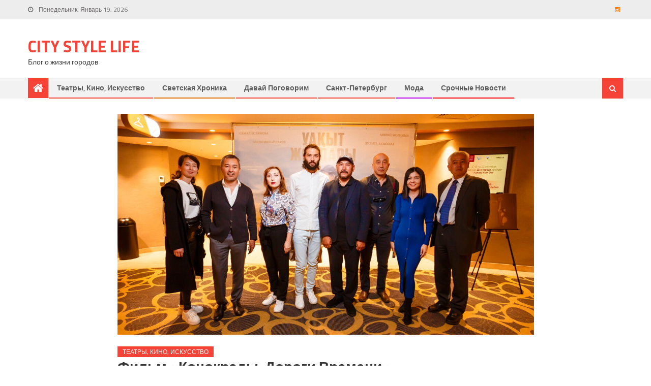

--- FILE ---
content_type: text/html; charset=UTF-8
request_url: https://citystyle.life/%D1%84%D0%B8%D0%BB%D1%8C%D0%BC%D1%8B/%D1%84%D0%B8%D0%BB%D1%8C%D0%BC-%D0%BA%D0%BE%D0%BD%D0%BE%D0%BA%D1%80%D0%B0%D0%B4%D1%8B-%D0%B4%D0%BE%D1%80%D0%BE%D0%B3%D0%B8-%D0%B2%D1%80%D0%B5%D0%BC%D0%B5%D0%BD%D0%B8/
body_size: 13520
content:
<!DOCTYPE html>
<html lang="ru-RU">
<head>
<meta charset="UTF-8">
<meta name="viewport" content="width=device-width, initial-scale=1">
<link rel="profile" href="http://gmpg.org/xfn/11">
<link rel="pingback" href="https://citystyle.life/xmlrpc.php">

<title>Фильм «Конокрады. Дороги Времени» &#8212; CITY STYLE LIFE</title>
<link rel='dns-prefetch' href='//fonts.googleapis.com' />
<link rel='dns-prefetch' href='//s.w.org' />
<link rel="alternate" type="application/rss+xml" title="CITY STYLE LIFE &raquo; Лента" href="https://citystyle.life/feed/" />
<link rel="alternate" type="application/rss+xml" title="CITY STYLE LIFE &raquo; Лента комментариев" href="https://citystyle.life/comments/feed/" />
<link rel="alternate" type="application/rss+xml" title="CITY STYLE LIFE &raquo; Лента комментариев к &laquo;Фильм «Конокрады. Дороги Времени»&raquo;" href="https://citystyle.life/%d1%84%d0%b8%d0%bb%d1%8c%d0%bc%d1%8b/%d1%84%d0%b8%d0%bb%d1%8c%d0%bc-%d0%ba%d0%be%d0%bd%d0%be%d0%ba%d1%80%d0%b0%d0%b4%d1%8b-%d0%b4%d0%be%d1%80%d0%be%d0%b3%d0%b8-%d0%b2%d1%80%d0%b5%d0%bc%d0%b5%d0%bd%d0%b8/feed/" />
<!-- This site uses the Google Analytics by ExactMetrics plugin v6.0.2 - Using Analytics tracking - https://www.exactmetrics.com/ -->
<!-- Note: ExactMetrics is not currently configured on this site. The site owner needs to authenticate with Google Analytics in the ExactMetrics settings panel. -->
<!-- No UA code set -->
<!-- / Google Analytics by ExactMetrics -->
		<script type="text/javascript">
			window._wpemojiSettings = {"baseUrl":"https:\/\/s.w.org\/images\/core\/emoji\/2.4\/72x72\/","ext":".png","svgUrl":"https:\/\/s.w.org\/images\/core\/emoji\/2.4\/svg\/","svgExt":".svg","source":{"concatemoji":"https:\/\/citystyle.life\/wp-includes\/js\/wp-emoji-release.min.js?ver=4.9.7"}};
			!function(a,b,c){function d(a,b){var c=String.fromCharCode;l.clearRect(0,0,k.width,k.height),l.fillText(c.apply(this,a),0,0);var d=k.toDataURL();l.clearRect(0,0,k.width,k.height),l.fillText(c.apply(this,b),0,0);var e=k.toDataURL();return d===e}function e(a){var b;if(!l||!l.fillText)return!1;switch(l.textBaseline="top",l.font="600 32px Arial",a){case"flag":return!(b=d([55356,56826,55356,56819],[55356,56826,8203,55356,56819]))&&(b=d([55356,57332,56128,56423,56128,56418,56128,56421,56128,56430,56128,56423,56128,56447],[55356,57332,8203,56128,56423,8203,56128,56418,8203,56128,56421,8203,56128,56430,8203,56128,56423,8203,56128,56447]),!b);case"emoji":return b=d([55357,56692,8205,9792,65039],[55357,56692,8203,9792,65039]),!b}return!1}function f(a){var c=b.createElement("script");c.src=a,c.defer=c.type="text/javascript",b.getElementsByTagName("head")[0].appendChild(c)}var g,h,i,j,k=b.createElement("canvas"),l=k.getContext&&k.getContext("2d");for(j=Array("flag","emoji"),c.supports={everything:!0,everythingExceptFlag:!0},i=0;i<j.length;i++)c.supports[j[i]]=e(j[i]),c.supports.everything=c.supports.everything&&c.supports[j[i]],"flag"!==j[i]&&(c.supports.everythingExceptFlag=c.supports.everythingExceptFlag&&c.supports[j[i]]);c.supports.everythingExceptFlag=c.supports.everythingExceptFlag&&!c.supports.flag,c.DOMReady=!1,c.readyCallback=function(){c.DOMReady=!0},c.supports.everything||(h=function(){c.readyCallback()},b.addEventListener?(b.addEventListener("DOMContentLoaded",h,!1),a.addEventListener("load",h,!1)):(a.attachEvent("onload",h),b.attachEvent("onreadystatechange",function(){"complete"===b.readyState&&c.readyCallback()})),g=c.source||{},g.concatemoji?f(g.concatemoji):g.wpemoji&&g.twemoji&&(f(g.twemoji),f(g.wpemoji)))}(window,document,window._wpemojiSettings);
		</script>
		<style type="text/css">
img.wp-smiley,
img.emoji {
	display: inline !important;
	border: none !important;
	box-shadow: none !important;
	height: 1em !important;
	width: 1em !important;
	margin: 0 .07em !important;
	vertical-align: -0.1em !important;
	background: none !important;
	padding: 0 !important;
}
</style>
<link rel='stylesheet' id='font-awesome-css'  href='https://citystyle.life/wp-content/themes/editorial/assets/library/font-awesome/css/font-awesome.min.css?ver=4.5.0' type='text/css' media='all' />
<link rel='stylesheet' id='editorial-google-font-css'  href='//fonts.googleapis.com/css?family=Titillium+Web%3A400%2C600%2C700%2C300&#038;subset=latin%2Clatin-ext&#038;ver=4.9.7' type='text/css' media='all' />
<link rel='stylesheet' id='editorial-style-css'  href='https://citystyle.life/wp-content/themes/editorial/style.css?ver=1.3.3' type='text/css' media='all' />
<style id='editorial-style-inline-css' type='text/css'>
.category-button.mt-cat-1 a{background:#f54337}
.category-button.mt-cat-1 a:hover{background:#c31105}
.block-header.mt-cat-1{border-left:2px solid #f54337}
.rtl .block-header.mt-cat-1{border-left:none;border-right:2px solid #f54337}
.archive .page-header.mt-cat-1{border-left:4px solid #f54337}
.rtl.archive .page-header.mt-cat-1{border-left:none;border-right:4px solid #f54337}
#site-navigation ul li.mt-cat-1{border-bottom-color:#f54337}
.category-button.mt-cat-16 a{background:#f54337}
.category-button.mt-cat-16 a:hover{background:#c31105}
.block-header.mt-cat-16{border-left:2px solid #f54337}
.rtl .block-header.mt-cat-16{border-left:none;border-right:2px solid #f54337}
.archive .page-header.mt-cat-16{border-left:4px solid #f54337}
.rtl.archive .page-header.mt-cat-16{border-left:none;border-right:4px solid #f54337}
#site-navigation ul li.mt-cat-16{border-bottom-color:#f54337}
.category-button.mt-cat-10 a{background:#bb00ef}
.category-button.mt-cat-10 a:hover{background:#8900bd}
.block-header.mt-cat-10{border-left:2px solid #bb00ef}
.rtl .block-header.mt-cat-10{border-left:none;border-right:2px solid #bb00ef}
.archive .page-header.mt-cat-10{border-left:4px solid #bb00ef}
.rtl.archive .page-header.mt-cat-10{border-left:none;border-right:4px solid #bb00ef}
#site-navigation ul li.mt-cat-10{border-bottom-color:#bb00ef}
.category-button.mt-cat-50 a{background:#f54337}
.category-button.mt-cat-50 a:hover{background:#c31105}
.block-header.mt-cat-50{border-left:2px solid #f54337}
.rtl .block-header.mt-cat-50{border-left:none;border-right:2px solid #f54337}
.archive .page-header.mt-cat-50{border-left:4px solid #f54337}
.rtl.archive .page-header.mt-cat-50{border-left:none;border-right:4px solid #f54337}
#site-navigation ul li.mt-cat-50{border-bottom-color:#f54337}
.category-button.mt-cat-13 a{background:#f54337}
.category-button.mt-cat-13 a:hover{background:#c31105}
.block-header.mt-cat-13{border-left:2px solid #f54337}
.rtl .block-header.mt-cat-13{border-left:none;border-right:2px solid #f54337}
.archive .page-header.mt-cat-13{border-left:4px solid #f54337}
.rtl.archive .page-header.mt-cat-13{border-left:none;border-right:4px solid #f54337}
#site-navigation ul li.mt-cat-13{border-bottom-color:#f54337}
.category-button.mt-cat-12 a{background:#e07000}
.category-button.mt-cat-12 a:hover{background:#ae3e00}
.block-header.mt-cat-12{border-left:2px solid #e07000}
.rtl .block-header.mt-cat-12{border-left:none;border-right:2px solid #e07000}
.archive .page-header.mt-cat-12{border-left:4px solid #e07000}
.rtl.archive .page-header.mt-cat-12{border-left:none;border-right:4px solid #e07000}
#site-navigation ul li.mt-cat-12{border-bottom-color:#e07000}
.category-button.mt-cat-17 a{background:#ff0000}
.category-button.mt-cat-17 a:hover{background:#cd0000}
.block-header.mt-cat-17{border-left:2px solid #ff0000}
.rtl .block-header.mt-cat-17{border-left:none;border-right:2px solid #ff0000}
.archive .page-header.mt-cat-17{border-left:4px solid #ff0000}
.rtl.archive .page-header.mt-cat-17{border-left:none;border-right:4px solid #ff0000}
#site-navigation ul li.mt-cat-17{border-bottom-color:#ff0000}
.category-button.mt-cat-14 a{background:#f54337}
.category-button.mt-cat-14 a:hover{background:#c31105}
.block-header.mt-cat-14{border-left:2px solid #f54337}
.rtl .block-header.mt-cat-14{border-left:none;border-right:2px solid #f54337}
.archive .page-header.mt-cat-14{border-left:4px solid #f54337}
.rtl.archive .page-header.mt-cat-14{border-left:none;border-right:4px solid #f54337}
#site-navigation ul li.mt-cat-14{border-bottom-color:#f54337}
.navigation .nav-links a,.bttn,button,input[type='button'],input[type='reset'],input[type='submit'],.navigation .nav-links a:hover,.bttn:hover,button,input[type='button']:hover,input[type='reset']:hover,input[type='submit']:hover,.edit-link .post-edit-link ,.reply .comment-reply-link,.home-icon,.search-main,.header-search-wrapper .search-form-main .search-submit,.mt-slider-section .bx-controls a:hover,.widget_search .search-submit,.error404 .page-title,.archive.archive-classic .entry-title a:after,#mt-scrollup,.widget_tag_cloud .tagcloud a:hover,.sub-toggle,#site-navigation ul > li:hover > .sub-toggle,#site-navigation ul > li.current-menu-item .sub-toggle,#site-navigation ul > li.current-menu-ancestor .sub-toggle{background:#f54337}
.navigation .nav-links a,.bttn,button,input[type='button'],input[type='reset'],input[type='submit'],.widget_search .search-submit,.widget_tag_cloud .tagcloud a:hover{border-color:#f54337}
.comment-list .comment-body ,.header-search-wrapper .search-form-main{border-top-color:#f54337}
#site-navigation ul li,.header-search-wrapper .search-form-main:before{border-bottom-color:#f54337}
.archive .page-header,.block-header,.widget .widget-title-wrapper,.related-articles-wrapper .widget-title-wrapper{border-left-color:#f54337}
a,a:hover,a:focus,a:active,.entry-footer a:hover,.comment-author .fn .url:hover,#cancel-comment-reply-link,#cancel-comment-reply-link:before,.logged-in-as a,.top-menu ul li a:hover,#footer-navigation ul li a:hover,#site-navigation ul li a:hover,#site-navigation ul li.current-menu-item a,.mt-slider-section .slide-title a:hover,.featured-post-wrapper .featured-title a:hover,.editorial_block_grid .post-title a:hover,.slider-meta-wrapper span:hover,.slider-meta-wrapper a:hover,.featured-meta-wrapper span:hover,.featured-meta-wrapper a:hover,.post-meta-wrapper > span:hover,.post-meta-wrapper span > a:hover ,.grid-posts-block .post-title a:hover,.list-posts-block .single-post-wrapper .post-content-wrapper .post-title a:hover,.column-posts-block .single-post-wrapper.secondary-post .post-content-wrapper .post-title a:hover,.widget a:hover,.widget a:hover::before,.widget li:hover::before,.entry-title a:hover,.entry-meta span a:hover,.post-readmore a:hover,.archive-classic .entry-title a:hover,.archive-columns .entry-title a:hover,.related-posts-wrapper .post-title a:hover,.block-header .block-title a:hover,.widget .widget-title a:hover,.related-articles-wrapper .related-title a:hover{color:#f54337}
</style>
<link rel='stylesheet' id='editorial-responsive-css'  href='https://citystyle.life/wp-content/themes/editorial/assets/css/editorial-responsive.css?ver=1.3.3' type='text/css' media='all' />
<script type='text/javascript' src='https://citystyle.life/wp-includes/js/jquery/jquery.js?ver=1.12.4'></script>
<script type='text/javascript' src='https://citystyle.life/wp-includes/js/jquery/jquery-migrate.min.js?ver=1.4.1'></script>
<link rel='https://api.w.org/' href='https://citystyle.life/wp-json/' />
<link rel="EditURI" type="application/rsd+xml" title="RSD" href="https://citystyle.life/xmlrpc.php?rsd" />
<link rel="wlwmanifest" type="application/wlwmanifest+xml" href="https://citystyle.life/wp-includes/wlwmanifest.xml" /> 
<link rel='prev' title='МОЛОКО' href='https://citystyle.life/%d0%bf%d0%b8%d1%82%d0%b5%d1%80/%d0%bc%d0%be%d0%bb%d0%be%d0%ba%d0%be/' />
<link rel='next' title='Выставка моды Central Asia Fashion Autumn-2021' href='https://citystyle.life/%d1%81%d1%80%d0%be%d1%87%d0%bd%d1%8b%d0%b5-%d0%bd%d0%be%d0%b2%d0%be%d1%81%d1%82%d0%b8/%d0%b2%d1%8b%d1%81%d1%82%d0%b0%d0%b2%d0%ba%d0%b0-%d0%bc%d0%be%d0%b4%d1%8b-central-asia-fashion-autumn-2021/' />
<meta name="generator" content="WordPress 4.9.7" />
<link rel="canonical" href="https://citystyle.life/%d1%84%d0%b8%d0%bb%d1%8c%d0%bc%d1%8b/%d1%84%d0%b8%d0%bb%d1%8c%d0%bc-%d0%ba%d0%be%d0%bd%d0%be%d0%ba%d1%80%d0%b0%d0%b4%d1%8b-%d0%b4%d0%be%d1%80%d0%be%d0%b3%d0%b8-%d0%b2%d1%80%d0%b5%d0%bc%d0%b5%d0%bd%d0%b8/" />
<link rel='shortlink' href='https://citystyle.life/?p=9015' />
<link rel="alternate" type="application/json+oembed" href="https://citystyle.life/wp-json/oembed/1.0/embed?url=https%3A%2F%2Fcitystyle.life%2F%25d1%2584%25d0%25b8%25d0%25bb%25d1%258c%25d0%25bc%25d1%258b%2F%25d1%2584%25d0%25b8%25d0%25bb%25d1%258c%25d0%25bc-%25d0%25ba%25d0%25be%25d0%25bd%25d0%25be%25d0%25ba%25d1%2580%25d0%25b0%25d0%25b4%25d1%258b-%25d0%25b4%25d0%25be%25d1%2580%25d0%25be%25d0%25b3%25d0%25b8-%25d0%25b2%25d1%2580%25d0%25b5%25d0%25bc%25d0%25b5%25d0%25bd%25d0%25b8%2F" />
<link rel="alternate" type="text/xml+oembed" href="https://citystyle.life/wp-json/oembed/1.0/embed?url=https%3A%2F%2Fcitystyle.life%2F%25d1%2584%25d0%25b8%25d0%25bb%25d1%258c%25d0%25bc%25d1%258b%2F%25d1%2584%25d0%25b8%25d0%25bb%25d1%258c%25d0%25bc-%25d0%25ba%25d0%25be%25d0%25bd%25d0%25be%25d0%25ba%25d1%2580%25d0%25b0%25d0%25b4%25d1%258b-%25d0%25b4%25d0%25be%25d1%2580%25d0%25be%25d0%25b3%25d0%25b8-%25d0%25b2%25d1%2580%25d0%25b5%25d0%25bc%25d0%25b5%25d0%25bd%25d0%25b8%2F&#038;format=xml" />
		<style type="text/css">.recentcomments a{display:inline !important;padding:0 !important;margin:0 !important;}</style>
		</head>

<body class="post-template-default single single-post postid-9015 single-format-standard fullwidth_layout no-sidebar-center">
<div id="page" class="site">
		<header id="masthead" class="site-header" role="banner">
		
			<div class="top-header-section">
				<div class="mt-container">
					<div class="top-left-header">
									<div class="date-section">
				Понедельник, Январь 19, 2026			</div>
						<nav id="top-header-navigation" class="top-navigation" role="navigation">
													</nav>
					</div>
								<div class="top-social-wrapper">
				<span class="social-link"><a href="http://@fdfdf" target="_blank"><i class="fa fa-instagram"></i></a></span>			</div><!-- .top-social-wrapper -->
					</div> <!-- mt-container end -->
			</div><!-- .top-header-section -->

			<div class="logo-ads-wrapper clearfix">
				<div class="mt-container">
					<div class="site-branding">
																			<div class="site-title-wrapper">
																	<p class="site-title"><a href="https://citystyle.life/" rel="home">CITY STYLE LIFE</a></p>
																	<p class="site-description">Блог о жизни городов</p>
															</div><!-- .site-title-wrapper -->
											</div><!-- .site-branding -->
					<div class="header-ads-wrapper">
											</div><!-- .header-ads-wrapper -->
				</div>
			</div><!-- .logo-ads-wrapper -->

			<div id="mt-menu-wrap" class="bottom-header-wrapper clearfix">
				<div class="mt-container">
					<div class="home-icon"> <a href="https://citystyle.life/" rel="home"> <i class="fa fa-home"> </i> </a> </div>
					<a href="javascript:void(0)" class="menu-toggle"> <i class="fa fa-navicon"> </i> </a>
					<nav id="site-navigation" class="main-navigation" role="navigation">
						<div class="menu"><ul><li id="menu-item-104" class="menu-item menu-item-type-taxonomy menu-item-object-category current-post-ancestor current-menu-parent current-post-parent menu-item-104 mt-cat-14"><a href="https://citystyle.life/category/%d1%84%d0%b8%d0%bb%d1%8c%d0%bc%d1%8b/">Театры, Кино, Искусство</a></li>
<li id="menu-item-105" class="menu-item menu-item-type-taxonomy menu-item-object-category menu-item-105 mt-cat-12"><a href="https://citystyle.life/category/%d1%81%d0%b2%d0%b5%d1%82%d1%81%d0%ba%d0%b0%d1%8f-%d1%85%d1%80%d0%be%d0%bd%d0%b8%d0%ba%d0%b0/">Светская Хроника</a></li>
<li id="menu-item-152" class="menu-item menu-item-type-taxonomy menu-item-object-category menu-item-152 mt-cat-16"><a href="https://citystyle.life/category/%d0%b4%d0%b0%d0%b2%d0%b0%d0%b9-%d0%bf%d0%be%d0%b3%d0%be%d0%b2%d0%be%d1%80%d0%b8%d0%bc-%d0%b4%d0%b0%d0%b2%d0%b0%d0%b9-%d0%bf%d0%be%d0%b3%d0%be%d0%b2%d0%be%d1%80%d0%b8%d0%bc/">Давай поговорим</a></li>
<li id="menu-item-155" class="menu-item menu-item-type-taxonomy menu-item-object-category menu-item-155 mt-cat-13"><a href="https://citystyle.life/category/%d0%bf%d0%b8%d1%82%d0%b5%d1%80/">Санкт-Петербург</a></li>
<li id="menu-item-157" class="menu-item menu-item-type-taxonomy menu-item-object-category menu-item-157 mt-cat-10"><a href="https://citystyle.life/category/%d0%bc%d0%be%d0%b4%d0%b0/">Мода</a></li>
<li id="menu-item-158" class="menu-item menu-item-type-taxonomy menu-item-object-category menu-item-158 mt-cat-17"><a href="https://citystyle.life/category/%d1%81%d1%80%d0%be%d1%87%d0%bd%d1%8b%d0%b5-%d0%bd%d0%be%d0%b2%d0%be%d1%81%d1%82%d0%b8/">Срочные новости</a></li>
</ul></div>					</nav><!-- #site-navigation -->
					<div class="header-search-wrapper">
		                <span class="search-main"><i class="fa fa-search"></i></span>
		                <div class="search-form-main clearfix">
			                <form role="search" method="get" class="search-form" action="https://citystyle.life/">
				<label>
					<span class="screen-reader-text">Найти:</span>
					<input type="search" class="search-field" placeholder="Поиск&hellip;" value="" name="s" />
				</label>
				<input type="submit" class="search-submit" value="Поиск" />
			</form>			            </div>
					</div><!-- .header-search-wrapper -->
				</div><!-- .mt-container -->
			</div><!-- #mt-menu-wrap -->

						
	</header><!-- #masthead -->
		
	<div id="content" class="site-content">
		<div class="mt-container">

	<div id="primary" class="content-area">
		<main id="main" class="site-main" role="main">

		
<article id="post-9015" class="post-9015 post type-post status-publish format-standard has-post-thumbnail hentry category-14">
			<div class="single-post-image">
			<figure><img width="1210" height="642" src="https://citystyle.life/wp-content/uploads/2021/09/2L1A5629-1210x642.jpg" class="attachment-editorial-single-large size-editorial-single-large wp-post-image" alt="" /></figure>
		</div><!-- .single-post-image -->
		<header class="entry-header">
				<div class="post-cat-list">
							<span class="category-button mt-cat-14"><a href="https://citystyle.life/category/%d1%84%d0%b8%d0%bb%d1%8c%d0%bc%d1%8b/">Театры, Кино, Искусство</a></span>
					</div>
		<h1 class="entry-title">Фильм «Конокрады. Дороги Времени»</h1>
		<div class="entry-meta">
			<span class="posted-on"><a href="https://citystyle.life/%d1%84%d0%b8%d0%bb%d1%8c%d0%bc%d1%8b/%d1%84%d0%b8%d0%bb%d1%8c%d0%bc-%d0%ba%d0%be%d0%bd%d0%be%d0%ba%d1%80%d0%b0%d0%b4%d1%8b-%d0%b4%d0%be%d1%80%d0%be%d0%b3%d0%b8-%d0%b2%d1%80%d0%b5%d0%bc%d0%b5%d0%bd%d0%b8/" rel="bookmark"><time class="entry-date published" datetime="2021-09-22T10:46:16+00:00">Сентябрь 22, 2021</time><time class="updated" datetime="2021-09-23T06:18:56+00:00">Сентябрь 23, 2021</time></a></span><span class="byline"> <span class="author vcard"><a class="url fn n" href="https://citystyle.life/author/ruslan/">Ruslan</a></span></span>			<span class="comments-link"><a href="https://citystyle.life/%d1%84%d0%b8%d0%bb%d1%8c%d0%bc%d1%8b/%d1%84%d0%b8%d0%bb%d1%8c%d0%bc-%d0%ba%d0%be%d0%bd%d0%be%d0%ba%d1%80%d0%b0%d0%b4%d1%8b-%d0%b4%d0%be%d1%80%d0%be%d0%b3%d0%b8-%d0%b2%d1%80%d0%b5%d0%bc%d0%b5%d0%bd%d0%b8/#respond">Comment(0)</a></span>		</div><!-- .entry-meta -->
	</header><!-- .entry-header -->

	<div class="entry-content">
		<p><strong>23-го сентября 2021 года в казахстанский прокат выходит </strong><strong>художественный фильм «Конокрады. Дороги времени» режиссеров Ерлана Нурмухамбетова (Казахстан) и Лизы Такэба (Япония). </strong></p>
<p>В кинотеатре Chaplin Mega Alma-Ata состоялась премьера казахстанско-японского фильма. В мероприятии приняли участие: президент АО &#171;Казахфильм&#187; Акан Сатаев, режиссер Ерлан Нурмухамбетов, актриса Самал Еслямова, актеры Дулыга Акмолда и Мади Минайдаров, оператор-постановщик Азиз Жамбакиев, а также съемочная группа картины.</p>
<p>Фильм «Конокрады. Дороги времени», в производстве которого приняли участие «Казахфильм» и японская компания Tokyo New Cinema, рассказывает историю дружной семьи, безмятежность жизни которой в одночасье была разрушена бандой конокрадов, убившей отца семейства.</p>
<p>&#8212; <em>С японским сорежиссером я познакомился в Каннах. Мы представляли там наш университет искусств. Я рассказал ей про то, что у меня есть сценарий этого фильма. Ей очень понравилась история. Позже мы созвонились и она познакомила меня с японским продюсером.</em> <em>В итоге нас поддержала киностудия «Казахфильм» и мы сняли наш фильм</em>, &#8212; сказал сорежиссер Ерлан Нурмухамбетов.</p>
<p>Напомним, мировая премьера фильма «Конокрады. Дороги времени» состоялась в 2019 году в рамках крупнейшего кинофестиваля в Азии – Бусанского международного кинофестиваля. В том же году картина была показана в рамках Международного кинофестиваля в Токио и вышла в широкий прокат в Японии. Также картина была представлена в рамках крупнейшего кинофестиваля в Скандинавии – Göteborg International Film Festival. Кроме того, фильм был приглашен на кинофестивали в Гонконге, Праге, Барселоне, Нью-Дели, Хельсинки, Торонто, Коттбусе, Женеве.</p>
<p>29 июля 2021 года фильм «Конокрады. Дороги времени» вышел в прокат во Франции и был показан в более чем в 20 городах.</p>
<p>С начала октября казахстанско-японская картина будет доступна для зрителей Казахстана через цифровое телевидение TV+.</p>
<p><strong>Производство: </strong>АО «Казахфильм» им.Ш.Айманова, Tokyo New Cinema.</p>
<p><strong>Режиссеры: </strong>Ерлан Нурмухамбетов, Лиза Такеба (Япония)</p>
<p><strong>Оператор-постановщик: </strong>Азиз Жамбакиев</p>
<p><strong>Продюсеры: </strong>Седзо Ичияма (Япония), Юлия Ким (Казахстан/Франция)</p>
<p><strong>Исполнительный продюсер: </strong>Асель Ержанова</p>
<p><strong>В ролях: </strong>Дулыга Акмолда, Самал Еслямова, Мирай Морияма (Япония), Мади Минайдаров и др.</p>
<p><img class="aligncenter size-medium wp-image-9022" src="http://citystyle.life/wp-content/uploads/2021/09/2L1A5674-300x214.jpg" alt="" width="300" height="214" srcset="https://citystyle.life/wp-content/uploads/2021/09/2L1A5674-300x214.jpg 300w, https://citystyle.life/wp-content/uploads/2021/09/2L1A5674-768x548.jpg 768w, https://citystyle.life/wp-content/uploads/2021/09/2L1A5674-1024x731.jpg 1024w, https://citystyle.life/wp-content/uploads/2021/09/2L1A5674-1020x731.jpg 1020w, https://citystyle.life/wp-content/uploads/2021/09/2L1A5674-322x230.jpg 322w" sizes="(max-width: 300px) 100vw, 300px" /> <img class="aligncenter size-medium wp-image-9021" src="http://citystyle.life/wp-content/uploads/2021/09/2L1A5640-300x214.jpg" alt="" width="300" height="214" srcset="https://citystyle.life/wp-content/uploads/2021/09/2L1A5640-300x214.jpg 300w, https://citystyle.life/wp-content/uploads/2021/09/2L1A5640-768x548.jpg 768w, https://citystyle.life/wp-content/uploads/2021/09/2L1A5640-1024x731.jpg 1024w, https://citystyle.life/wp-content/uploads/2021/09/2L1A5640-1020x731.jpg 1020w, https://citystyle.life/wp-content/uploads/2021/09/2L1A5640-322x230.jpg 322w" sizes="(max-width: 300px) 100vw, 300px" /> <img class="aligncenter size-medium wp-image-9020" src="http://citystyle.life/wp-content/uploads/2021/09/2L1A5629-300x214.jpg" alt="" width="300" height="214" srcset="https://citystyle.life/wp-content/uploads/2021/09/2L1A5629-300x214.jpg 300w, https://citystyle.life/wp-content/uploads/2021/09/2L1A5629-768x548.jpg 768w, https://citystyle.life/wp-content/uploads/2021/09/2L1A5629-1024x731.jpg 1024w, https://citystyle.life/wp-content/uploads/2021/09/2L1A5629-1020x731.jpg 1020w, https://citystyle.life/wp-content/uploads/2021/09/2L1A5629-322x230.jpg 322w" sizes="(max-width: 300px) 100vw, 300px" /> <img class="aligncenter size-medium wp-image-9019" src="http://citystyle.life/wp-content/uploads/2021/09/2L1A5613-300x214.jpg" alt="" width="300" height="214" srcset="https://citystyle.life/wp-content/uploads/2021/09/2L1A5613-300x214.jpg 300w, https://citystyle.life/wp-content/uploads/2021/09/2L1A5613-768x548.jpg 768w, https://citystyle.life/wp-content/uploads/2021/09/2L1A5613-1024x731.jpg 1024w, https://citystyle.life/wp-content/uploads/2021/09/2L1A5613-1020x731.jpg 1020w, https://citystyle.life/wp-content/uploads/2021/09/2L1A5613-322x230.jpg 322w" sizes="(max-width: 300px) 100vw, 300px" /> <img class="aligncenter size-medium wp-image-9018" src="http://citystyle.life/wp-content/uploads/2021/09/2L1A5585-300x214.jpg" alt="" width="300" height="214" srcset="https://citystyle.life/wp-content/uploads/2021/09/2L1A5585-300x214.jpg 300w, https://citystyle.life/wp-content/uploads/2021/09/2L1A5585-768x548.jpg 768w, https://citystyle.life/wp-content/uploads/2021/09/2L1A5585-1024x731.jpg 1024w, https://citystyle.life/wp-content/uploads/2021/09/2L1A5585-1020x731.jpg 1020w, https://citystyle.life/wp-content/uploads/2021/09/2L1A5585-322x230.jpg 322w" sizes="(max-width: 300px) 100vw, 300px" /> <img class="aligncenter size-medium wp-image-9017" src="http://citystyle.life/wp-content/uploads/2021/09/2L1A5546-300x214.jpg" alt="" width="300" height="214" srcset="https://citystyle.life/wp-content/uploads/2021/09/2L1A5546-300x214.jpg 300w, https://citystyle.life/wp-content/uploads/2021/09/2L1A5546-768x548.jpg 768w, https://citystyle.life/wp-content/uploads/2021/09/2L1A5546-1024x731.jpg 1024w, https://citystyle.life/wp-content/uploads/2021/09/2L1A5546-1020x731.jpg 1020w, https://citystyle.life/wp-content/uploads/2021/09/2L1A5546-322x230.jpg 322w" sizes="(max-width: 300px) 100vw, 300px" /> <img class="aligncenter size-medium wp-image-9016" src="http://citystyle.life/wp-content/uploads/2021/09/2L1A5534-300x214.jpg" alt="" width="300" height="214" srcset="https://citystyle.life/wp-content/uploads/2021/09/2L1A5534-300x214.jpg 300w, https://citystyle.life/wp-content/uploads/2021/09/2L1A5534-768x548.jpg 768w, https://citystyle.life/wp-content/uploads/2021/09/2L1A5534-1024x731.jpg 1024w, https://citystyle.life/wp-content/uploads/2021/09/2L1A5534-1020x731.jpg 1020w, https://citystyle.life/wp-content/uploads/2021/09/2L1A5534-322x230.jpg 322w" sizes="(max-width: 300px) 100vw, 300px" /></p>
	</div><!-- .entry-content -->

	<footer class="entry-footer">
			</footer><!-- .entry-footer -->
</article><!-- #post-## -->
			<div class="related-articles-wrapper">
				<h2 class="related-title">Related Articles</h2>
				<div class="related-posts-wrapper clearfix">							<div class="single-post-wrap">
	                            <div class="post-thumb-wrapper">
                                    <a href="https://citystyle.life/%d1%81%d0%b2%d0%b5%d1%82%d1%81%d0%ba%d0%b0%d1%8f-%d1%85%d1%80%d0%be%d0%bd%d0%b8%d0%ba%d0%b0/%d0%ba%d0%b0%d0%b7%d0%b0%d1%85%d1%81%d1%82%d0%b0%d0%bd%d1%81%d0%ba%d0%b8%d0%b5-%d0%b0%d1%80%d1%82%d0%b8%d1%81%d1%82%d1%8b-%d0%bf%d1%80%d0%b8%d0%bd%d1%8f%d0%bb%d0%b8-%d1%83%d1%87%d0%b0%d1%81%d1%82/" title="Казахстанские артисты приняли участие в международном фестивале ost Anders 2020">
                                        <figure><img width="464" height="290" src="https://citystyle.life/wp-content/uploads/2020/09/0980C058-A8FD-4291-9941-114EEE720B8A-464x290.jpeg" class="attachment-editorial-block-medium size-editorial-block-medium wp-post-image" alt="" /></figure>
                                    </a>
                                </div><!-- .post-thumb-wrapper -->
                                <div class="related-content-wrapper">
                                    		<div class="post-cat-list">
							<span class="category-button mt-cat-12"><a href="https://citystyle.life/category/%d1%81%d0%b2%d0%b5%d1%82%d1%81%d0%ba%d0%b0%d1%8f-%d1%85%d1%80%d0%be%d0%bd%d0%b8%d0%ba%d0%b0/">Светская Хроника</a></span>
							<span class="category-button mt-cat-17"><a href="https://citystyle.life/category/%d1%81%d1%80%d0%be%d1%87%d0%bd%d1%8b%d0%b5-%d0%bd%d0%be%d0%b2%d0%be%d1%81%d1%82%d0%b8/">Срочные новости</a></span>
					</div>
                                    <h3 class="post-title"><a href="https://citystyle.life/%d1%81%d0%b2%d0%b5%d1%82%d1%81%d0%ba%d0%b0%d1%8f-%d1%85%d1%80%d0%be%d0%bd%d0%b8%d0%ba%d0%b0/%d0%ba%d0%b0%d0%b7%d0%b0%d1%85%d1%81%d1%82%d0%b0%d0%bd%d1%81%d0%ba%d0%b8%d0%b5-%d0%b0%d1%80%d1%82%d0%b8%d1%81%d1%82%d1%8b-%d0%bf%d1%80%d0%b8%d0%bd%d1%8f%d0%bb%d0%b8-%d1%83%d1%87%d0%b0%d1%81%d1%82/">Казахстанские артисты приняли участие в международном фестивале ost Anders 2020</a></h3>
                                    <div class="post-meta-wrapper">
                                    	<span class="posted-on"><a href="https://citystyle.life/%d1%81%d0%b2%d0%b5%d1%82%d1%81%d0%ba%d0%b0%d1%8f-%d1%85%d1%80%d0%be%d0%bd%d0%b8%d0%ba%d0%b0/%d0%ba%d0%b0%d0%b7%d0%b0%d1%85%d1%81%d1%82%d0%b0%d0%bd%d1%81%d0%ba%d0%b8%d0%b5-%d0%b0%d1%80%d1%82%d0%b8%d1%81%d1%82%d1%8b-%d0%bf%d1%80%d0%b8%d0%bd%d1%8f%d0%bb%d0%b8-%d1%83%d1%87%d0%b0%d1%81%d1%82/" rel="bookmark"><time class="entry-date published" datetime="2020-09-19T19:14:10+00:00">Сентябрь 19, 2020</time><time class="updated" datetime="2020-09-21T06:54:22+00:00">Сентябрь 21, 2020</time></a></span><span class="byline"> <span class="author vcard"><a class="url fn n" href="https://citystyle.life/author/ruslan/">Ruslan</a></span></span>                                    </div>
                                    <p>Немецкий фестиваль ost Anders начал свою работу в 2005 году в городе Нюрнберг и своей целью всегда ставил объединение культур Востока и Запада. Организатор фестиваля Vaha Candolucky отметил, что в связи с карантином в 2020 году фестиваль перешел в диджитал-формат: «Мы представили наш проект в государственный социо-культурный фонд и получили частичный государственный грант на видео [&hellip;]</p>
                                </div><!-- related-content-wrapper -->
	                        </div><!--. single-post-wrap -->
	            							<div class="single-post-wrap">
	                            <div class="post-thumb-wrapper">
                                    <a href="https://citystyle.life/%d0%bf%d0%b8%d1%82%d0%b5%d1%80/%d0%b1%d0%b5%d0%bb%d1%8b%d0%b5-%d0%bd%d0%be%d1%87%d0%b8-%d1%81%d0%b0%d0%bd%d0%ba%d1%82-%d0%bf%d0%b5%d1%82%d0%b5%d1%80%d0%b1%d1%83%d1%80%d0%b3%d0%b0-%d0%ba%d0%be%d0%bd%d1%86%d0%b5%d1%80/" title="Белые ночи Санкт-Петербурга» – концерт «Знай наших!»,">
                                        <figure><img width="464" height="290" src="https://citystyle.life/wp-content/uploads/2023/07/2969CFAE-2C63-471A-A26E-C35A67111A8C-464x290.jpeg" class="attachment-editorial-block-medium size-editorial-block-medium wp-post-image" alt="" /></figure>
                                    </a>
                                </div><!-- .post-thumb-wrapper -->
                                <div class="related-content-wrapper">
                                    		<div class="post-cat-list">
							<span class="category-button mt-cat-13"><a href="https://citystyle.life/category/%d0%bf%d0%b8%d1%82%d0%b5%d1%80/">Санкт-Петербург</a></span>
					</div>
                                    <h3 class="post-title"><a href="https://citystyle.life/%d0%bf%d0%b8%d1%82%d0%b5%d1%80/%d0%b1%d0%b5%d0%bb%d1%8b%d0%b5-%d0%bd%d0%be%d1%87%d0%b8-%d1%81%d0%b0%d0%bd%d0%ba%d1%82-%d0%bf%d0%b5%d1%82%d0%b5%d1%80%d0%b1%d1%83%d1%80%d0%b3%d0%b0-%d0%ba%d0%be%d0%bd%d1%86%d0%b5%d1%80/">Белые ночи Санкт-Петербурга» – концерт «Знай наших!»,</a></h3>
                                    <div class="post-meta-wrapper">
                                    	<span class="posted-on"><a href="https://citystyle.life/%d0%bf%d0%b8%d1%82%d0%b5%d1%80/%d0%b1%d0%b5%d0%bb%d1%8b%d0%b5-%d0%bd%d0%be%d1%87%d0%b8-%d1%81%d0%b0%d0%bd%d0%ba%d1%82-%d0%bf%d0%b5%d1%82%d0%b5%d1%80%d0%b1%d1%83%d1%80%d0%b3%d0%b0-%d0%ba%d0%be%d0%bd%d1%86%d0%b5%d1%80/" rel="bookmark"><time class="entry-date published updated" datetime="2023-07-20T17:28:05+00:00">Июль 20, 2023</time></a></span><span class="byline"> <span class="author vcard"><a class="url fn n" href="https://citystyle.life/author/ruslan/">Ruslan</a></span></span>                                    </div>
                                    <p>18 июля в Северной столице при поддержке «Русского Радио» и телеканала RU.TV, прошел первый день фестиваля «Белые ночи Санкт-Петербурга» – концерт «Знай наших!», в котором приняли участие самые яркие звезды, сохранившие в сложный исторический период верность своей стране. Как на пресс-конференции, предваряющей концерт, отметил продюсер Владимир Киселев, основатель легендарного фестиваля с более чем 30-летней историей, [&hellip;]</p>
                                </div><!-- related-content-wrapper -->
	                        </div><!--. single-post-wrap -->
	            							<div class="single-post-wrap">
	                            <div class="post-thumb-wrapper">
                                    <a href="https://citystyle.life/%d0%bc%d0%be%d0%b4%d0%b0/neva-fashion-week-st-petersburg-2024/" title="Neva Fashion Week St.Petersburg 2024">
                                        <figure><img width="464" height="290" src="https://citystyle.life/wp-content/uploads/2024/04/IMG_6537-464x290.jpeg" class="attachment-editorial-block-medium size-editorial-block-medium wp-post-image" alt="" srcset="https://citystyle.life/wp-content/uploads/2024/04/IMG_6537-464x290.jpeg 464w, https://citystyle.life/wp-content/uploads/2024/04/IMG_6537-300x187.jpeg 300w, https://citystyle.life/wp-content/uploads/2024/04/IMG_6537-768x478.jpeg 768w, https://citystyle.life/wp-content/uploads/2024/04/IMG_6537-1024x638.jpeg 1024w, https://citystyle.life/wp-content/uploads/2024/04/IMG_6537.jpeg 1280w" sizes="(max-width: 464px) 100vw, 464px" /></figure>
                                    </a>
                                </div><!-- .post-thumb-wrapper -->
                                <div class="related-content-wrapper">
                                    		<div class="post-cat-list">
							<span class="category-button mt-cat-10"><a href="https://citystyle.life/category/%d0%bc%d0%be%d0%b4%d0%b0/">Мода</a></span>
					</div>
                                    <h3 class="post-title"><a href="https://citystyle.life/%d0%bc%d0%be%d0%b4%d0%b0/neva-fashion-week-st-petersburg-2024/">Neva Fashion Week St.Petersburg 2024</a></h3>
                                    <div class="post-meta-wrapper">
                                    	<span class="posted-on"><a href="https://citystyle.life/%d0%bc%d0%be%d0%b4%d0%b0/neva-fashion-week-st-petersburg-2024/" rel="bookmark"><time class="entry-date published" datetime="2024-03-27T03:14:45+00:00">Март 27, 2024</time><time class="updated" datetime="2024-04-15T03:25:40+00:00">Апрель 15, 2024</time></a></span><span class="byline"> <span class="author vcard"><a class="url fn n" href="https://citystyle.life/author/ruslan/">Ruslan</a></span></span>                                    </div>
                                    <p>Весной 2024 года Neva Fashion Week St.Petersburg представила Юбилейный XV сезон закрытых модных показов в специальном формате. Проект существует уже 8 лет.   Neva Fashion Week &#8212; модные закрытые показы и насыщенная программа. Каждый сезон преподносит много сюрпризов. Данный сезон прошел в специальном закрытом формате с уместным ситуации музыкальным сопровождением.   Два дня модных шоу [&hellip;]</p>
                                </div><!-- related-content-wrapper -->
	                        </div><!--. single-post-wrap -->
	            </div>			</div><!-- .related-articles-wrapper -->
	
	<nav class="navigation post-navigation" role="navigation">
		<h2 class="screen-reader-text">Навигация по записям</h2>
		<div class="nav-links"><div class="nav-previous"><a href="https://citystyle.life/%d0%bf%d0%b8%d1%82%d0%b5%d1%80/%d0%bc%d0%be%d0%bb%d0%be%d0%ba%d0%be/" rel="prev">МОЛОКО</a></div><div class="nav-next"><a href="https://citystyle.life/%d1%81%d1%80%d0%be%d1%87%d0%bd%d1%8b%d0%b5-%d0%bd%d0%be%d0%b2%d0%be%d1%81%d1%82%d0%b8/%d0%b2%d1%8b%d1%81%d1%82%d0%b0%d0%b2%d0%ba%d0%b0-%d0%bc%d0%be%d0%b4%d1%8b-central-asia-fashion-autumn-2021/" rel="next">Выставка моды Central Asia Fashion Autumn-2021</a></div></div>
	</nav>
<div id="comments" class="comments-area">

		<div id="respond" class="comment-respond">
		<h3 id="reply-title" class="comment-reply-title">Добавить комментарий <small><a rel="nofollow" id="cancel-comment-reply-link" href="/%D1%84%D0%B8%D0%BB%D1%8C%D0%BC%D1%8B/%D1%84%D0%B8%D0%BB%D1%8C%D0%BC-%D0%BA%D0%BE%D0%BD%D0%BE%D0%BA%D1%80%D0%B0%D0%B4%D1%8B-%D0%B4%D0%BE%D1%80%D0%BE%D0%B3%D0%B8-%D0%B2%D1%80%D0%B5%D0%BC%D0%B5%D0%BD%D0%B8/#respond" style="display:none;">Отменить ответ</a></small></h3>			<form action="https://citystyle.life/wp-comments-post.php" method="post" id="commentform" class="comment-form" novalidate>
				<p class="comment-notes"><span id="email-notes">Ваш e-mail не будет опубликован.</span> Обязательные поля помечены <span class="required">*</span></p><p class="comment-form-comment"><label for="comment">Комментарий</label> <textarea id="comment" name="comment" cols="45" rows="8" maxlength="65525" required="required"></textarea></p><p class="comment-form-author"><label for="author">Имя <span class="required">*</span></label> <input id="author" name="author" type="text" value="" size="30" maxlength="245" required='required' /></p>
<p class="comment-form-email"><label for="email">E-mail <span class="required">*</span></label> <input id="email" name="email" type="email" value="" size="30" maxlength="100" aria-describedby="email-notes" required='required' /></p>
<p class="comment-form-url"><label for="url">Сайт</label> <input id="url" name="url" type="url" value="" size="30" maxlength="200" /></p>
<p class="comment-form-cookies-consent"><input id="wp-comment-cookies-consent" name="wp-comment-cookies-consent" type="checkbox" value="yes" /><label for="wp-comment-cookies-consent">Сохранить моё имя, email и адрес сайта в этом браузере для последующих моих комментариев.</label></p>
<p class="form-submit"><input name="submit" type="submit" id="submit" class="submit" value="Отправить комментарий" /> <input type='hidden' name='comment_post_ID' value='9015' id='comment_post_ID' />
<input type='hidden' name='comment_parent' id='comment_parent' value='0' />
</p>			</form>
			</div><!-- #respond -->
	
</div><!-- #comments -->

		</main><!-- #main -->
	</div><!-- #primary -->

		</div><!--.mt-container-->
	</div><!-- #content -->

	<footer id="colophon" class="site-footer" role="contentinfo">
						<div id="bottom-footer" class="sub-footer-wrapper clearfix">
				<div class="mt-container">
					<div class="site-info">
						<span class="copy-info">2017 editorial</span>
						<span class="sep"> | </span>
						Editorial by <a href="https://mysterythemes.com/" rel="designer">MysteryThemes</a>.					</div><!-- .site-info -->
					<nav id="footer-navigation" class="sub-footer-navigation" role="navigation">
											</nav>
				</div>
			</div><!-- .sub-footer-wrapper -->
	</footer><!-- #colophon -->
	<div id="mt-scrollup" class="animated arrow-hide"><i class="fa fa-chevron-up"></i></div>
</div><!-- #page -->

<script type='text/javascript' src='https://citystyle.life/wp-content/themes/editorial/assets/library/bxslider/jquery.bxslider.min.js?ver=4.2.12'></script>
<script type='text/javascript' src='https://citystyle.life/wp-content/themes/editorial/assets/library/sticky/jquery.sticky.js?ver=20150416'></script>
<script type='text/javascript' src='https://citystyle.life/wp-content/themes/editorial/assets/library/sticky/sticky-setting.js?ver=20150309'></script>
<script type='text/javascript' src='https://citystyle.life/wp-content/themes/editorial/assets/js/custom-script.js?ver=1.3.3'></script>
<script type='text/javascript' src='https://citystyle.life/wp-includes/js/comment-reply.min.js?ver=4.9.7'></script>
<script type='text/javascript' src='https://citystyle.life/wp-includes/js/wp-embed.min.js?ver=4.9.7'></script>

</body>
</html>
